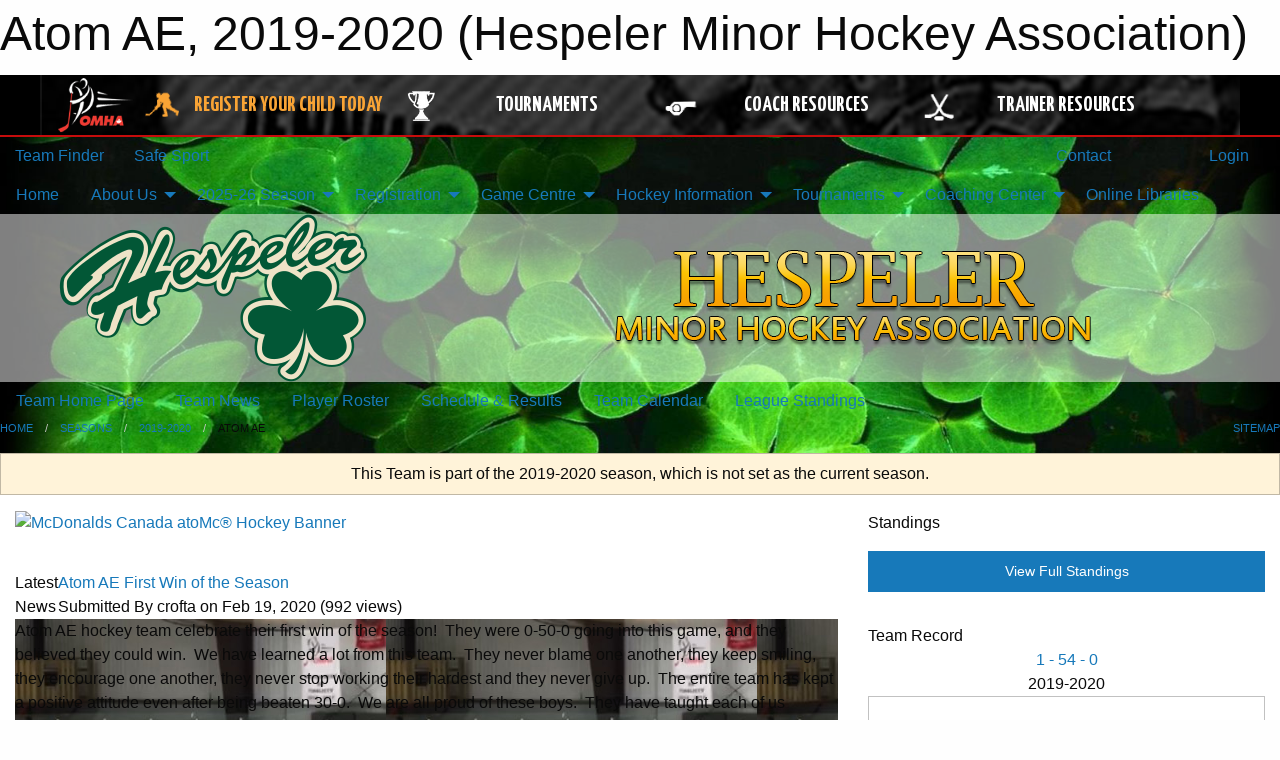

--- FILE ---
content_type: text/html; charset=utf-8
request_url: https://www.google.com/recaptcha/api2/aframe
body_size: 269
content:
<!DOCTYPE HTML><html><head><meta http-equiv="content-type" content="text/html; charset=UTF-8"></head><body><script nonce="hkJ1P2rvRjZLDMVn9Qdk_w">/** Anti-fraud and anti-abuse applications only. See google.com/recaptcha */ try{var clients={'sodar':'https://pagead2.googlesyndication.com/pagead/sodar?'};window.addEventListener("message",function(a){try{if(a.source===window.parent){var b=JSON.parse(a.data);var c=clients[b['id']];if(c){var d=document.createElement('img');d.src=c+b['params']+'&rc='+(localStorage.getItem("rc::a")?sessionStorage.getItem("rc::b"):"");window.document.body.appendChild(d);sessionStorage.setItem("rc::e",parseInt(sessionStorage.getItem("rc::e")||0)+1);localStorage.setItem("rc::h",'1768457488908');}}}catch(b){}});window.parent.postMessage("_grecaptcha_ready", "*");}catch(b){}</script></body></html>